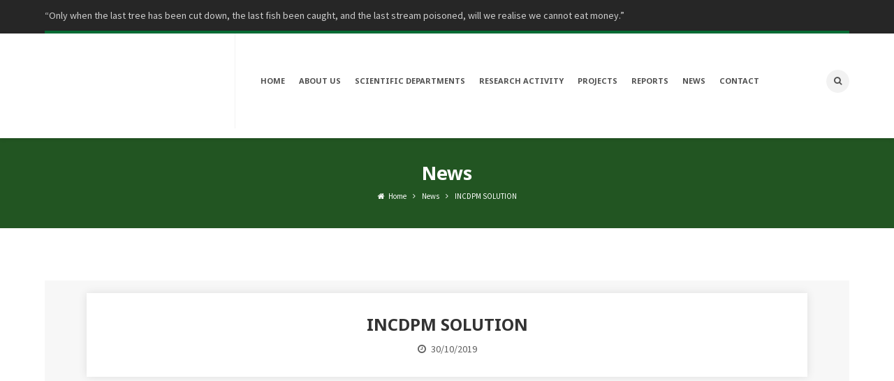

--- FILE ---
content_type: text/html; charset=UTF-8
request_url: https://www.incdpm.ro/incdpm-solution/
body_size: 54662
content:
<!DOCTYPE html><html lang="en-US"><head><meta name="viewport" content="width=device-width, initial-scale=1, maximum-scale=1" /><meta http-equiv="Content-Type" content="text/html; charset=UTF-8" /><link type="text/css" media="all" href="https://www.incdpm.ro/wp-content/cache/autoptimize/css/autoptimize_c87744afb80c8d2ab71c8904c37bf76e.css" rel="stylesheet" /><link type="text/css" media="screen" href="https://www.incdpm.ro/wp-content/cache/autoptimize/css/autoptimize_49a138f9a66b254741c85fc494437788.css" rel="stylesheet" /><title>Environmental Protection - Protecting Sturgeon- INCDPM Solution</title><meta name="description" content="Solutions that solve the cooling water requirement for the Cernavoda nuclear power plant and the continuity of the sturgeon migration routes" /><meta name="robots" content="index, follow, max-snippet:-1, max-image-preview:large, max-video-preview:-1" /><link rel="canonical" href="https://www.incdpm.ro/incdpm-solution/?lang=en" /><meta property="og:locale" content="en_US" /><meta property="og:type" content="article" /><meta property="og:title" content="Environmental Protection - Protecting Sturgeon- INCDPM Solution" /><meta property="og:description" content="Solutions that solve the cooling water requirement for the Cernavoda nuclear power plant and the continuity of the sturgeon migration routes" /><meta property="og:url" content="https://www.incdpm.ro/incdpm-solution/?lang=en" /><meta property="og:site_name" content="Institutul Naţional de Cercetare-Dezvoltare pentru Protecţia Mediului" /><meta property="article:published_time" content="2019-10-30T10:59:13+00:00" /><meta property="article:modified_time" content="2020-11-10T15:49:18+00:00" /><meta property="og:image" content="https://www.incdpm.ro/wp-content/uploads/2019/10/incdpm-sol.png" /><meta property="og:image:width" content="1276" /><meta property="og:image:height" content="723" /><meta name="twitter:card" content="summary" /> <script type="application/ld+json" class="yoast-schema-graph">{"@context":"https://schema.org","@graph":[{"@type":"WebSite","@id":"https://www.incdpm.ro/#website","url":"https://www.incdpm.ro/","name":"Institutul Na\u0163ional de Cercetare-Dezvoltare pentru Protec\u0163ia Mediului","description":"INCDPM Bucure\u0219ti","potentialAction":[{"@type":"SearchAction","target":"https://www.incdpm.ro/?s={search_term_string}","query-input":"required name=search_term_string"}],"inLanguage":"en-US"},{"@type":"ImageObject","@id":"https://www.incdpm.ro/incdpm-solution/?lang=en#primaryimage","inLanguage":"en-US","url":"https://www.incdpm.ro/wp-content/uploads/2019/10/incdpm-sol.png","width":1276,"height":723},{"@type":"WebPage","@id":"https://www.incdpm.ro/incdpm-solution/?lang=en#webpage","url":"https://www.incdpm.ro/incdpm-solution/?lang=en","name":"Environmental Protection - Protecting Sturgeon- INCDPM Solution","isPartOf":{"@id":"https://www.incdpm.ro/#website"},"primaryImageOfPage":{"@id":"https://www.incdpm.ro/incdpm-solution/?lang=en#primaryimage"},"datePublished":"2019-10-30T10:59:13+00:00","dateModified":"2020-11-10T15:49:18+00:00","author":{"@id":"https://www.incdpm.ro/#/schema/person/394b056259531976d62909363e9e34cd"},"description":"Solutions that solve the cooling water requirement for the Cernavoda nuclear power plant and the continuity of the sturgeon migration routes","inLanguage":"en-US","potentialAction":[{"@type":"ReadAction","target":["https://www.incdpm.ro/incdpm-solution/?lang=en"]}]},{"@type":"Person","@id":"https://www.incdpm.ro/#/schema/person/394b056259531976d62909363e9e34cd","name":"incdpm2021"}]}</script> <link rel='dns-prefetch' href='//fonts.googleapis.com' /><link rel="alternate" type="application/rss+xml" title="Institutul Naţional de Cercetare-Dezvoltare pentru Protecţia Mediului &raquo; Feed" href="https://www.incdpm.ro/feed/" /><link rel="alternate" type="application/rss+xml" title="Institutul Naţional de Cercetare-Dezvoltare pentru Protecţia Mediului &raquo; Comments Feed" href="https://www.incdpm.ro/comments/feed/" /><link rel="alternate" type="text/calendar" title="Institutul Naţional de Cercetare-Dezvoltare pentru Protecţia Mediului &raquo; iCal Feed" href="https://www.incdpm.ro/events/?ical=1" /><link rel='stylesheet' id='ecoworld-google-fonts-css'  href='//fonts.googleapis.com/css?family=Source+Sans+Pro%3A400%2C400italic%2C700%2C700italic%7CNoto+Sans%3A700%7CNoto+Sans%3A700%7CNoto+Sans%3A700%7CNoto+Sans%3A700&#038;subset=latin%2Clatin-ext&#038;ver=1.00' type='text/css' media='all' /> <script type='text/javascript' id='ahc_front_js-js-extra'>var ahc_ajax_front = {"ajax_url":"https:\/\/www.incdpm.ro\/wp-admin\/admin-ajax.php","page_id":"4471","page_title":"INCDPM SOLUTION","post_type":"post"};</script> <script type='text/javascript' src='https://www.incdpm.ro/wp-content/cache/autoptimize/js/autoptimize_single_3a7b373af67acb42960573e8102cea01.js?ver=5.5.17' id='ahc_front_js-js'></script> <script type='text/javascript' src='https://www.incdpm.ro/wp-includes/js/jquery/jquery.js?ver=1.12.4-wp' id='jquery-core-js'></script> <script type='text/javascript' id='wpgmza_data-js-extra'>var wpgmza_google_api_status = {"message":"Enqueued","code":"ENQUEUED"};</script> <script type='text/javascript' src='https://www.incdpm.ro/wp-content/cache/autoptimize/js/autoptimize_single_dffbadf43c77570c2c03a5f5fb38546d.js?ver=5.5.17' id='wpgmza_data-js'></script> <link rel="https://api.w.org/" href="https://www.incdpm.ro/wp-json/" /><link rel="alternate" type="application/json" href="https://www.incdpm.ro/wp-json/wp/v2/posts/4471" /><link rel="EditURI" type="application/rsd+xml" title="RSD" href="https://www.incdpm.ro/xmlrpc.php?rsd" /><link rel="wlwmanifest" type="application/wlwmanifest+xml" href="https://www.incdpm.ro/wp-includes/wlwmanifest.xml" /><meta name="generator" content="WordPress 5.5.17" /><link rel='shortlink' href='https://www.incdpm.ro/?p=4471' /><link rel="alternate" type="application/json+oembed" href="https://www.incdpm.ro/wp-json/oembed/1.0/embed?url=https%3A%2F%2Fwww.incdpm.ro%2Fincdpm-solution%2F%3Flang%3Den" /><link rel="alternate" type="text/xml+oembed" href="https://www.incdpm.ro/wp-json/oembed/1.0/embed?url=https%3A%2F%2Fwww.incdpm.ro%2Fincdpm-solution%2F%3Flang%3Den&#038;format=xml" /><meta property="og:site_name" content="Institutul Naţional de Cercetare-Dezvoltare pentru Protecţia Mediului"/><meta property="og:image" content="https://www.incdpm.ro/wp-content/uploads/2019/10/incdpm-sol.png"/><meta property="og:url" content="https://www.incdpm.ro/incdpm-solution/?lang=en"/><meta property="og:title" content="INCDPM SOLUTION"/><meta property="og:description" content="The innovation addresses a hydrotechnical problem that shows up during the execution of the Bala bottom threshold (June 2013) in which experts from EGIS, BOKU and Deltares did not find viable engineering solutions. INCDPM patented an engineering solution that would solve both the navigation problem, respectively the cooling water requirement [&hellip;]"/><meta property="og:type" content="article"/><meta name="tec-api-version" content="v1"><meta name="tec-api-origin" content="https://www.incdpm.ro"><link rel="https://theeventscalendar.com/" href="https://www.incdpm.ro/wp-json/tribe/events/v1/" /><meta name="generator" content="Powered by Visual Composer - drag and drop page builder for WordPress."/> <!--[if lte IE 9]><link rel="stylesheet" type="text/css" href="https://www.incdpm.ro/wp-content/plugins/js_composer/assets/css/vc_lte_ie9.min.css" media="screen"><![endif]--><link rel="icon" href="https://www.incdpm.ro/wp-content/uploads/2017/01/cropped-INCDPM-32x32.jpg" sizes="32x32" /><link rel="icon" href="https://www.incdpm.ro/wp-content/uploads/2017/01/cropped-INCDPM-192x192.jpg" sizes="192x192" /><link rel="apple-touch-icon" href="https://www.incdpm.ro/wp-content/uploads/2017/01/cropped-INCDPM-180x180.jpg" /><meta name="msapplication-TileImage" content="https://www.incdpm.ro/wp-content/uploads/2017/01/cropped-INCDPM-270x270.jpg" /> <noscript><style type="text/css">.wpb_animate_when_almost_visible { opacity: 1; }</style></noscript></head><body class="post-template-default single single-post postid-4471 single-format-video tribe-no-js ecoworld_no_boxed ecoworld_stickyOn pf_gallery_type_slideshow topbarOn wpb-js-composer js-comp-ver-5.1.1 vc_responsive"><div class="ecoworld_searchbox_holder"><div class="ecoworld_searchbox_table"><div class="ecoworld_searchbox_close"><i class="fa fa-close"></i></div><div class="ecoworld_searchbox_table_cell"><div class="ecoworld_container"><div class="ecoworld_overlay_search_box"><form method="get" action="https://www.incdpm.ro//" class="ecoworld_search_form" id="ecoworld_search_form"><div class="ecoworld_search_form_inner"> <input type="text" placeholder="" name="s" class="ecoworld_search_form_input" autocomplete="off" /> <button type="submit" id="searchsubmit" class="ecoworld_search_button"><i class="fa fa-search"></i></button><div class="clear"></div></div></form></div></div></div></div></div><div class="ecoworld_main_container ecoworld_topbar_main_container"><div class="ecoworld_topbar"><div class="ecoworld_container"><div class="ecoworld_topbar_content"><div class="left"><ul id="ecoworld_tb_left" class="ecoworld_tb_left"><li id="menu-item-1390" class="menu-item menu-item-type-custom menu-item-object-custom menu-item-1390"><a href="#"><span>“Only when the last tree has been cut down, the last fish been caught, and the last stream poisoned, will we realise we cannot eat money.”</span></a></li></ul></div><div class="right"></div><div class="clear"></div></div><div class="clear"></div></div></div></div><div class="ecoworld_containers_holder "><div class="ecoworld_main_container ecoworld_header_main_container"><div class="ecoworld_header" id="ecoworld_header"><div id="ecoworld_Header"><div class="ecoworld_logo_menu_header" id="mainHeader"><div class="ecoworld_logo_menu_holder"><div class="ecoworld_container" data-max-width="1100" data-site-width="90" ><div class="ecoworld_topnav_border"></div><div class="ecoworld_nav"><div class="ecoworld_logo"><div class="ecoworld_logo_img"> <a href="https://www.incdpm.ro/" title="Institutul Naţional de Cercetare-Dezvoltare pentru Protecţia Mediului"> <noscript><img class="ecoworld-std-logo" style="max-width:237px;" src="http://wordpress.incdpm.ro/wp-content/uploads/2017/06/logoincdpm.png" alt="Institutul Naţional de Cercetare-Dezvoltare pentru Protecţia Mediului" /></noscript><img class="lazyload ecoworld-std-logo" style="max-width:237px;" src='data:image/svg+xml,%3Csvg%20xmlns=%22http://www.w3.org/2000/svg%22%20viewBox=%220%200%20%20%22%3E%3C/svg%3E' data-src="http://wordpress.incdpm.ro/wp-content/uploads/2017/06/logoincdpm.png" alt="Institutul Naţional de Cercetare-Dezvoltare pentru Protecţia Mediului" /> </a></div><div class="clear"></div></div><div class="ecoworld_main_nav ecoworld_top_nav_highlight_tab"><ul id="menu-main" class="ecoworld_top_nav"><li id="menu-item-27" class="menu-item menu-item-type-post_type menu-item-object-page menu-item-home menu-item-27"><a href="https://www.incdpm.ro/?lang=en"><span>Home</span></a></li><li id="menu-item-25" class="menu-item menu-item-type-post_type menu-item-object-page menu-item-has-children menu-item-25"><a href="https://www.incdpm.ro/about-us/?lang=en"><span>About Us</span></a><ul class="sub-menu"><li id="menu-item-1420" class="menu-item menu-item-type-custom menu-item-object-custom menu-item-1420"><a href="/about-us/#management"><span>Management and Organisation</span></a></li><li id="menu-item-1423" class="menu-item menu-item-type-custom menu-item-object-custom menu-item-1423"><a href="/about-us/#history"><span>History</span></a></li><li id="menu-item-1424" class="menu-item menu-item-type-custom menu-item-object-custom menu-item-1424"><a href="/about-us/#mission"><span>Mission</span></a></li><li id="menu-item-1426" class="menu-item menu-item-type-custom menu-item-object-custom menu-item-1426"><a href="/about-us/#objectives"><span>Research fields</span></a></li><li id="menu-item-1882" class="menu-item menu-item-type-custom menu-item-object-custom menu-item-1882"><a href="/about-us/#qms"><span>Quality Management</span></a></li><li id="menu-item-1428" class="menu-item menu-item-type-custom menu-item-object-custom menu-item-1428"><a href="/about-us/#partners"><span>Partners</span></a></li></ul></li><li id="menu-item-1495" class="menu-item menu-item-type-custom menu-item-object-custom menu-item-has-children menu-item-1495"><a href="#"><span>Scientific Departments</span></a><ul class="sub-menu"><li id="menu-item-91" class="menu-item menu-item-type-post_type menu-item-object-page menu-item-91"><a href="https://www.incdpm.ro/laboratories/?lang=en"><span>Laboratories Department</span></a></li><li id="menu-item-161" class="menu-item menu-item-type-post_type menu-item-object-page menu-item-161"><a href="https://www.incdpm.ro/environmental-quality-assessment/?lang=en"><span>Environmental Quality Assessment</span></a></li><li id="menu-item-93" class="menu-item menu-item-type-post_type menu-item-object-page menu-item-93"><a href="https://www.incdpm.ro/waste-managemen/?lang=en"><span>Waste Management</span></a></li><li id="menu-item-86" class="menu-item menu-item-type-post_type menu-item-object-page menu-item-86"><a href="https://www.incdpm.ro/natural-and-technological-hazards/?lang=en"><span>Natural and Technological Hazards</span></a></li><li id="menu-item-151" class="menu-item menu-item-type-post_type menu-item-object-page menu-item-151"><a href="https://www.incdpm.ro/numerical-modeling-and-geographic-information-systems/?lang=en"><span>Numerical Modeling And Geographic Information Systems</span></a></li><li id="menu-item-87" class="menu-item menu-item-type-post_type menu-item-object-page menu-item-87"><a href="https://www.incdpm.ro/impact-of-built-environment-and-nanomaterials/?lang=en"><span>Impact of Built Environment and Nanomaterials</span></a></li><li id="menu-item-92" class="menu-item menu-item-type-post_type menu-item-object-page menu-item-92"><a href="https://www.incdpm.ro/engineering-for-environmental-protection-and-impact-assessment/?lang=en"><span>Engineering For Environmental Protection And Impact Assessment</span></a></li><li id="menu-item-158" class="menu-item menu-item-type-post_type menu-item-object-page menu-item-158"><a href="https://www.incdpm.ro/climate-change-and-sustainable-development/?lang=en"><span>Climate Change And Sustainable Development</span></a></li><li id="menu-item-89" class="menu-item menu-item-type-post_type menu-item-object-page menu-item-89"><a href="https://www.incdpm.ro/biodiversity-and-ecosystem-dynamics-department/?lang=en"><span>Biodiversity And Ecosystem Dynamics Department</span></a></li><li id="menu-item-88" class="menu-item menu-item-type-post_type menu-item-object-page menu-item-88"><a href="https://www.incdpm.ro/management-of-natural-resources-and-green-energy/?lang=en"><span>Management Of Natural Resources And Green Energy</span></a></li></ul></li><li id="menu-item-1492" class="menu-item menu-item-type-custom menu-item-object-custom menu-item-has-children menu-item-1492"><a href="#"><span>Research activity</span></a><ul class="sub-menu"><li id="menu-item-2531" class="menu-item menu-item-type-post_type menu-item-object-page menu-item-2531"><a href="https://www.incdpm.ro/publications/?lang=en"><span>Publications</span></a></li><li id="menu-item-1692" class="menu-item menu-item-type-post_type menu-item-object-page menu-item-1692"><a href="https://www.incdpm.ro/patents/?lang=en"><span>Patents and Awards</span></a></li><li id="menu-item-1878" class="menu-item menu-item-type-post_type menu-item-object-page menu-item-1878"><a href="https://www.incdpm.ro/technology-transfer-center/?lang=en"><span>Technology Transfer Center</span></a></li><li id="menu-item-4487" class="menu-item menu-item-type-post_type menu-item-object-page menu-item-4487"><a href="https://www.incdpm.ro/video-gallery/?lang=en"><span>Video Gallery</span></a></li></ul></li><li id="menu-item-29" class="menu-item menu-item-type-post_type menu-item-object-page menu-item-29"><a href="https://www.incdpm.ro/projects/?lang=en"><span>Projects</span></a></li><li id="menu-item-3837" class="menu-item menu-item-type-post_type menu-item-object-page menu-item-3837"><a href="https://www.incdpm.ro/reports/?lang=en"><span>Reports</span></a></li><li id="menu-item-1497" class="menu-item menu-item-type-custom menu-item-object-custom menu-item-has-children menu-item-1497"><a href="#"><span>News</span></a><ul class="sub-menu"><li id="menu-item-1858" class="menu-item menu-item-type-custom menu-item-object-custom menu-item-1858"><a href="/events/list/?tribe_paged=1&#038;tribe_event_display=past"><span>Events</span></a></li><li id="menu-item-2025" class="menu-item menu-item-type-post_type menu-item-object-page menu-item-2025"><a href="https://www.incdpm.ro/membership-in-professional-associations-research-networks/?lang=en"><span>Membership in Professional Associations/Research Networks</span></a></li><li id="menu-item-240" class="menu-item menu-item-type-taxonomy menu-item-object-category menu-item-240"><a href="https://www.incdpm.ro/category/press_release/"><span>Press release</span></a></li><li id="menu-item-2527" class="menu-item menu-item-type-post_type menu-item-object-page menu-item-2527"><a href="https://www.incdpm.ro/anunturi-concurs/?lang=en"><span>Contest Announcements</span></a></li><li id="menu-item-640" class="menu-item menu-item-type-post_type menu-item-object-page menu-item-640"><a href="https://www.incdpm.ro/news/activity-reports/?lang=en"><span>Annual Activity Reports</span></a></li></ul></li><li id="menu-item-23" class="menu-item menu-item-type-post_type menu-item-object-page menu-item-23"><a href="https://www.incdpm.ro/contact/?lang=en"><span>Contact</span></a></li></ul><div class="ecoworld_header_search_icon"> <span class="ecoworld_h_search_icon"><i class="fa fa-search"></i></span></div><div class="clear"></div></div><div id="ecoworld_mobi_nav"><div id="ecoworld_mobi_nav_btn"><span><i class="fa fa-bars"></i></span></div><div class="clear"></div></div><div class="clear"></div></div><div class="clear"></div></div></div></div></div></div><div class="clear"></div><div id="ecoworld_sub_header" class="ecoworld_sub_header"><div class="ecoworld_sub_header_bg"></div><div class="ecoworld_container ecoworld_css_transition"><div class="ecoworld_sub_header_title">News</div><div class="clear"></div><div class="ecoworld_breadcrumbs_container"><div class="ecoworld_breadcrumbs"><a href="https://www.incdpm.ro/" title="Institutul Naţional de Cercetare-Dezvoltare pentru Protecţia Mediului" class="ecoworld-bc-trail-begin"><i class="fa fa-home"></i> Home</a> <span class="ecoworld_bc_sep"><i class="fa fa-angle-right"></i></span> <a href="" title="News">News</a> <span class="ecoworld_bc_sep"><i class="fa fa-angle-right"></i></span> <span class="ecoworld-bc-trail-end">INCDPM SOLUTION</span><div class="clear"></div></div></div></div></div></div><div class="ecoworld_main_container ecoworld_site_content ecoworld_css_transition" ><div class="ecoworld_container ecoworld-layout-full-width ecoworld_post_sidebar_page" ><div class="ecoworld_column ecoworld_custom_two_third"><section><div id="ecoworld-item-entries" class="ecoworld_row"><article class="post-entry ecoworld_blog_post post-4471 post type-post status-publish format-video has-post-thumbnail hentry category-video post_format-post-format-video" ><div class="ecoworld_column_gap"><div class=""><div class="ecoworld_post_content"><div class="ecoworld_post_content_block"><div class="ecoworld_blog_whitebox_border"></div><div class="ecoworld_post_title_meta"><div class="ecoworld_post_title"><h1>INCDPM SOLUTION</h1></div><div class="ecoworld_post_meta"><ul><li><i class="fa fa-clock-o"></i>30/10/2019</li></ul><div class="clear"></div></div><div class="clear"></div></div><div class="ecoworld_post_text"><div class="ecoworld_post_summary"><div class="ecoworld_post_summary_text"><div class="vc_row wpb_row vc_row-fluid"><div class="wpb_column vc_column_container vc_col-sm-4"><div class="vc_column-inner "><div class="wpb_wrapper"></div></div></div><div class="wpb_column vc_column_container vc_col-sm-5"><div class="vc_column-inner "><div class="wpb_wrapper"><div  class="swmsc_text_block" ><p><iframe src="https://www.youtube.com/embed/85Wv8q18mhs" width="560" height="315" frameborder="0" allowfullscreen="allowfullscreen"></iframe></p></div></div></div></div></div><p>The innovation addresses a hydrotechnical problem that shows up during the execution of the Bala bottom threshold (June 2013) in which experts from EGIS, BOKU and Deltares did not find viable engineering solutions.</p><p>INCDPM patented an engineering solution that would solve both the navigation problem, respectively the cooling water requirement for the Cernavoda nuclear power plant, as well as the continuity of the sturgeon migration routes.</p><p>During the execution of the bottom threshold, INCDPM carried out an intensive monitoring campaign through 2D and 3D bathymetry, flow measurement, testing the efficiency of fixed (DKTB) and floating (DKMR) monitoring stations, ensuring a continuously updated database. This intensive monitoring activity was carried out by stationing a pontoon at km 9.5, during May-October 2013, so that INCDPM experts can carry out ongoing investigation / research campaigns.</p><p>INCDPM paid particular attention to the research of sturgeon migration routes and their behavior in order to provide scientific arguments regarding the possible impact of the hydrotechnical construction in the Bala area.</p><p>In order to obtain scientific arguments, as well as a unique database worldwide (respecting the provisions of the Aarhus Convention) on sturgeon migration routes in the context of hydrotechnical constructions carried out in Bala and Gropeni areas, a considerable effort was made with Institute, an aspect that continues today in other projects.</p><p>As a result of the loss of control during the execution of the bottom threshold on the Bala branch, two pits were created in the area, the funnel effect formed generating a level difference of about 11 meters in favor of the Bala branch Versus the Old Danube.</p><p>Over the course of nine years, INCDPM experts have developed techniques, procedures for ultrasonic tagging and monitoring of wild sturgeons, using fixed and floating stations, as well as methods to reduce the risk of poaching. Thus, in 2018, a commission composed of international experts validated the unique database owned by INCDPM, as well as the techniques used. INCDPM is so far the only institution that has scientifically demonstrated that the bottom sill built at 0 MNC does not present a risk of interrupting the migration routes of ultrasonically tagged sturgeons.</p><p>This scientific argument, corroborated with the results obtained from the investigations regarding the behavior of ultrasonically tagged sturgeons, materialized by complex maps, led to the identification by INCDPM of a win-win solution that ensures both the navigation conditions and the migration routes of sturgeon.</p><p>The tests performed with the physical model confirm the expected results in the patented hydrotechnical solution, in terms of accelerating the self-dredging phenomenon. The physical model demonstrates the applicability of this patent based on the phenomenon of self-dredging, in the situation where there are level differences between the main riverbed and that of its branch. The experimentation time for the 3 variants (with openings of 50m, 70m, 140m) was the same: 60 minutes. The yields resulting from the tests performed for the three variants are of approximately 40%, which can evolve over time by accentuating the self-dredging phenomena.</p><p>After conducting small-scale experiments, the INCDPM team conducted a preliminary in situ experiment to test win-win self-dredging solutions, as well as changing water currents. The tests performed in situ, confirm the results obtained from the experiments performed on the physical model of the patented hydrotechnical solution, in terms of accelerating the self-dredging phenomenon.</p><p>The win-win hydrotechnical solution that solves the “problem” of the Bala branch, is the result of a series of multiannual researches, which supports the sustainable development of the Romanian Danube section.</p><p></p><p class="has-text-align-center"><a href="http://www.incdpm.ro">Go back to the Home Page</a></p><p class="has-text-align-center"><a href="https://www.researchgate.net/publication/342200669_Sturgeon_monitoring_in_Romania">György Deak, Danalache Tiberius, Marius Raischi- Sturgeon monitoring in Romania</a></p><div class="clear"></div><div class="clear"></div></div></div><div class="clear"></div><div class="ecoworld_post_bottom_meta"><div class="ecoworld_post_share_links ecoworld-share-id-box-4471"><ul class="ecoworld_post_share_icons_list"><li class="s_twitter"><a href="http://twitter.com/share?text=INCDPM+SOLUTION&amp;url=https%3A%2F%2Fwww.incdpm.ro%2Fincdpm-solution%2F%3Flang%3Den" target="_blank" title="Share on Twitter" class="ecoworld_tooltip"><i class="fa fa-twitter"></i></a></li><li class="s_facebook"><a href="http://www.facebook.com/share.php?u=https%3A%2F%2Fwww.incdpm.ro%2Fincdpm-solution%2F%3Flang%3Den&amp;t=INCDPM+SOLUTION" target="_blank" title="Share on Facebook" class="ecoworld_tooltip"><i class="fa fa-facebook"></i></a></li><li class="s_google"><a title="Share on Google+" rel="external" href="https://plusone.google.com/_/+1/confirm?url=https%3A%2F%2Fwww.incdpm.ro%2Fincdpm-solution%2F%3Flang%3Den" target="_blank" class="ecoworld_tooltip"><i class="fa fa-google-plus"></i></a></li><li class="s_pinterest"><a href="http://pinterest.com/pin/create/button/?url=https%3A%2F%2Fwww.incdpm.ro%2Fincdpm-solution%2F%3Flang%3Den&amp;media=https://www.incdpm.ro/wp-content/uploads/2019/10/incdpm-sol.png&amp;description=The+innovation+addresses+a+hydrotechnical+problem+that+shows+up+during+the+execution+of+the+Bala+bottom+threshold+%28June+" target="_blank" title="Share on Pinterest" class="ecoworld_tooltip"><i class="fa fa-pinterest"></i></a></li><li class="s_linkedin"><a title="Share on LinkedIn" rel="external" href="http://www.linkedin.com/shareArticle?mini=true&amp;url=https%3A%2F%2Fwww.incdpm.ro%2Fincdpm-solution%2F%3Flang%3Den&amp;title=INCDPM+SOLUTION&amp;summary=The+innovation+addresses+a+hydrotechnical+problem+that+shows+up+during+the+execution+of+the+Bala+bottom+threshold+%28June+&amp;source=https://www.incdpm.ro/" target="_blank" class="ecoworld_tooltip"><i class="fa fa-linkedin"></i></a></li><li class="s_tumblr"><a title="Share on Tumblr" rel="external" href="http://www.tumblr.com/share/link?url=https%3A%2F%2Fwww.incdpm.ro%2Fincdpm-solution%2F%3Flang%3Den&amp;name=INCDPM+SOLUTION&amp;description=The+innovation+addresses+a+hydrotechnical+problem+that+shows+up+during+the+execution+of+the+Bala+bottom+threshold+%28June+" target="_blank" class="ecoworld_tooltip"><i class="fa fa-tumblr"></i></a></li></ul><div class="clear"></div></div><div class="clear"></div></div><div class="clear"></div></div><div class="clear"></div></div></div><div class="clear"></div></div></div><div class="clear"></div></article></div></section><div class="ecoworld_post_single_pagination ecoworld_post_inner_bg"><div class="ecoworld_pp_prev ecoworld_next_prev_box"> <a href="https://www.incdpm.ro/concurs-octombrie-2019/?lang=ro"><div class="ecoworld_pp_arrow"> <i class="fa fa-angle-left"></i></div><div class="ecoworld_pp_link"> <span class="ecoworld_pp_link_title">Concurs &#8211; octombrie 2019</span></div> </a></div><div class="ecoworld_pp_view_all"> <a href=""  ><span title="View All" class="ecoworld_tooltip"><i class="fa fa-list-ul"></i></span></a></div><div class="ecoworld_pp_next ecoworld_next_prev_box"> <a href="https://www.incdpm.ro/concurs-februarie-2020/?lang=ro"><div class="ecoworld_pp_arrow"> <i class="fa fa-angle-right"></i></div><div class="ecoworld_pp_link"> <span class="ecoworld_pp_link_title">Concurs – februarie 2020</span></div> </a></div><div class="clear"></div></div><div class="ecoworld_single_section"><div class="ecoworld_related_posts_wrap ecoworld_content_wrap ecoworld_post_inner_bg"><div class="ecoworld_related_posts ecoworld_content_border"><h5 class="ecoworld_single_pg_titles"><span>Related Posts</span></h5><ul><li><div class="ecoworld_related_post_img"> <a href="https://www.incdpm.ro/monitorizarea-sturionilor-de-catre-incdpm-regatul-salbatic-tvr3/?lang=en"><noscript><img width="500" height="344" src="https://www.incdpm.ro/wp-content/uploads/2018/04/Feat-Img-incdpm-500x344.jpg" class="attachment-ecoworld-related-posts size-ecoworld-related-posts wp-post-image" alt="" loading="lazy" /></noscript><img width="500" height="344" src='data:image/svg+xml,%3Csvg%20xmlns=%22http://www.w3.org/2000/svg%22%20viewBox=%220%200%20500%20344%22%3E%3C/svg%3E' data-src="https://www.incdpm.ro/wp-content/uploads/2018/04/Feat-Img-incdpm-500x344.jpg" class="lazyload attachment-ecoworld-related-posts size-ecoworld-related-posts wp-post-image" alt="" loading="lazy" /></a></div><div class="ecoworld_related_post_text"> <span class="ecoworld_related_link"><a href="https://www.incdpm.ro/monitorizarea-sturionilor-de-catre-incdpm-regatul-salbatic-tvr3/?lang=en">INCDPM&#8217;s Sturgeon Monitoring (Regatul Salbatic TVR3)</a></span> <span class="ecoworld_related_date"> 04/04/2018</span></div></li><li><div class="ecoworld_related_post_img"> <a href="https://www.incdpm.ro/tarchs-project/?lang=en"><noscript><img width="500" height="344" src="https://www.incdpm.ro/wp-content/uploads/2018/04/Feat-Img-TARCHS-500x344.jpg" class="attachment-ecoworld-related-posts size-ecoworld-related-posts wp-post-image" alt="" loading="lazy" /></noscript><img width="500" height="344" src='data:image/svg+xml,%3Csvg%20xmlns=%22http://www.w3.org/2000/svg%22%20viewBox=%220%200%20500%20344%22%3E%3C/svg%3E' data-src="https://www.incdpm.ro/wp-content/uploads/2018/04/Feat-Img-TARCHS-500x344.jpg" class="lazyload attachment-ecoworld-related-posts size-ecoworld-related-posts wp-post-image" alt="" loading="lazy" /></a></div><div class="ecoworld_related_post_text"> <span class="ecoworld_related_link"><a href="https://www.incdpm.ro/tarchs-project/?lang=en">TARCHS Project</a></span> <span class="ecoworld_related_date"> 04/04/2018</span></div></li><li><div class="ecoworld_related_post_img"> <a href="https://www.incdpm.ro/reportaj-tvr-disputa-intre-autoritati-pentru-sturioni/?lang=en"><noscript><img width="500" height="344" src="https://www.incdpm.ro/wp-content/uploads/2018/04/Feat-Img-Disputa-sturioni-500x344.jpg" class="attachment-ecoworld-related-posts size-ecoworld-related-posts wp-post-image" alt="" loading="lazy" /></noscript><img width="500" height="344" src='data:image/svg+xml,%3Csvg%20xmlns=%22http://www.w3.org/2000/svg%22%20viewBox=%220%200%20500%20344%22%3E%3C/svg%3E' data-src="https://www.incdpm.ro/wp-content/uploads/2018/04/Feat-Img-Disputa-sturioni-500x344.jpg" class="lazyload attachment-ecoworld-related-posts size-ecoworld-related-posts wp-post-image" alt="" loading="lazy" /></a></div><div class="ecoworld_related_post_text"> <span class="ecoworld_related_link"><a href="https://www.incdpm.ro/reportaj-tvr-disputa-intre-autoritati-pentru-sturioni/?lang=en">Reportaj TVR &#8211; The dispute between authorities regarding sturgeons</a></span> <span class="ecoworld_related_date"> 04/04/2018</span></div></li></ul><div class="clear"></div></div></div></div><div class="clear"></div></div></div><div class="clear"></div></div></div><div class="ecoworld_main_container fwidget_container"><footer class="footer ecoworld_css_transition" id="footer"><div class="ecoworld_footer_menu"><div class="ecoworld_container"><ul id="footer_menu" class="footer_menu"><li id="menu-item-1433" class="menu-item menu-item-type-post_type menu-item-object-page menu-item-home menu-item-1433"><a href="https://www.incdpm.ro/?lang=en">Home</a></li><li id="menu-item-1431" class="menu-item menu-item-type-post_type menu-item-object-page menu-item-1431"><a href="https://www.incdpm.ro/about-us/?lang=en">About Us</a></li><li id="menu-item-1435" class="menu-item menu-item-type-post_type menu-item-object-page menu-item-1435"><a href="https://www.incdpm.ro/projects/?lang=en">Projects</a></li><li id="menu-item-4252" class="menu-item menu-item-type-post_type menu-item-object-page menu-item-4252"><a href="https://www.incdpm.ro/reports/?lang=en">Reports</a></li><li id="menu-item-1434" class="menu-item menu-item-type-post_type menu-item-object-page current_page_parent menu-item-1434"><a href="https://www.incdpm.ro/news/?lang=en">News</a></li><li id="menu-item-1432" class="menu-item menu-item-type-post_type menu-item-object-page menu-item-1432"><a href="https://www.incdpm.ro/contact/?lang=en">Contact</a></li></ul></div></div><div class="ecoworld_container"><div class="ecoworld_large_footer ecoworld_row"><div class='ecoworld_column ecoworld_column3'><div class="ecoworld_column_gap"></div></div><div class='ecoworld_column ecoworld_column3'><div class="ecoworld_column_gap"><div id="swmsc_recent_events_wid-3" class="widget widget_swmsc_recent_events_wid"><div class="ecoworld_footer_widget"><div class="ecoworld_widget_content"><h3><span>Recent Events</span></h3><div class="clear"></div><div class="swmsc_widget_events"><ul><li> <a href="https://www.incdpm.ro/event/euroinvent-2021/" title="EUROINVENT 2021" class="swmsc_widget_events_icon"> <i class="fa fa-calendar"></i> </a><div class="swmsc_widget_events_content"><div class="swmsc_widget_events_title"><a href="https://www.incdpm.ro/event/euroinvent-2021/">EUROINVENT 2021</a><span></span></div><ul><li><i class="fa fa-calendar"></i>20/05/2021</li><li><i class="fa fa-map-marker"></i></li><li><i class="fa fa-clock-o"></i>Thursday - 8:00am</li><li><i class="fa fa-ticket"></i></li></ul></div><div class="clear"></div></li><li> <a href="https://www.incdpm.ro/event/euroinvent-2021/" title="EUROINVENT 2021" class="swmsc_widget_events_icon"> <i class="fa fa-calendar"></i> </a><div class="swmsc_widget_events_content"><div class="swmsc_widget_events_title"><a href="https://www.incdpm.ro/event/euroinvent-2021/">EUROINVENT 2021</a><span></span></div><ul><li><i class="fa fa-calendar"></i>20/05/2021</li><li><i class="fa fa-map-marker"></i></li><li><i class="fa fa-clock-o"></i>Thursday - 8:00am</li><li><i class="fa fa-ticket"></i></li></ul></div><div class="clear"></div></li></ul></div><div class="clear"></div><div class="clear"></div></div></div></div><div id="swmsc_recent_events_wid-4" class="widget widget_swmsc_recent_events_wid"><div class="ecoworld_footer_widget"><div class="ecoworld_widget_content"><h3><span>Evenimente</span></h3><div class="clear"></div><div class="swmsc_widget_events"><ul><li> <a href="https://www.incdpm.ro/event/euroinvent-2021/" title="EUROINVENT 2021" class="swmsc_widget_events_icon"> <i class="fa fa-calendar"></i> </a><div class="swmsc_widget_events_content"><div class="swmsc_widget_events_title"><a href="https://www.incdpm.ro/event/euroinvent-2021/">EUROINVENT 2021</a><span></span></div><ul><li><i class="fa fa-calendar"></i>20/05/2021</li><li><i class="fa fa-map-marker"></i></li><li><i class="fa fa-clock-o"></i>Thursday - 8:00am</li><li><i class="fa fa-ticket"></i></li></ul></div><div class="clear"></div></li><li> <a href="https://www.incdpm.ro/event/euroinvent-2021/" title="EUROINVENT 2021" class="swmsc_widget_events_icon"> <i class="fa fa-calendar"></i> </a><div class="swmsc_widget_events_content"><div class="swmsc_widget_events_title"><a href="https://www.incdpm.ro/event/euroinvent-2021/">EUROINVENT 2021</a><span></span></div><ul><li><i class="fa fa-calendar"></i>20/05/2021</li><li><i class="fa fa-map-marker"></i></li><li><i class="fa fa-clock-o"></i>Thursday - 8:00am</li><li><i class="fa fa-ticket"></i></li></ul></div><div class="clear"></div></li></ul></div><div class="clear"></div><div class="clear"></div></div></div></div></div></div><div class='ecoworld_column ecoworld_column3'><div class="ecoworld_column_gap"><div id="swmsc_recent_posts_wid-2" class="widget widget_swmsc_recent_posts_wid"><div class="ecoworld_footer_widget"><div class="ecoworld_widget_content"><h3><span>News</span></h3><div class="clear"></div><div class="swmsc_recent_posts_tiny"><ul><li> <a href="https://www.incdpm.ro/concurs-iunie-2021/?lang=ro" title="Concurs &#8211; iunie 2021" class="swmsc_recent_posts_tiny_img"> <noscript><img width="90" height="90" src="https://www.incdpm.ro/wp-content/uploads/2018/08/anunt-90x90.jpg" class="attachment-swmsc-recent-post-tiny size-swmsc-recent-post-tiny wp-post-image" alt="" loading="lazy" srcset="https://www.incdpm.ro/wp-content/uploads/2018/08/anunt-90x90.jpg 90w, https://www.incdpm.ro/wp-content/uploads/2018/08/anunt-150x150.jpg 150w" sizes="(max-width: 90px) 100vw, 90px" /></noscript><img width="90" height="90" src='data:image/svg+xml,%3Csvg%20xmlns=%22http://www.w3.org/2000/svg%22%20viewBox=%220%200%2090%2090%22%3E%3C/svg%3E' data-src="https://www.incdpm.ro/wp-content/uploads/2018/08/anunt-90x90.jpg" class="lazyload attachment-swmsc-recent-post-tiny size-swmsc-recent-post-tiny wp-post-image" alt="" loading="lazy" data-srcset="https://www.incdpm.ro/wp-content/uploads/2018/08/anunt-90x90.jpg 90w, https://www.incdpm.ro/wp-content/uploads/2018/08/anunt-150x150.jpg 150w" data-sizes="(max-width: 90px) 100vw, 90px" /> </a><div class="swmsc_recent_posts_tiny_content"><div class="swmsc_recent_posts_tiny_title"><a href="https://www.incdpm.ro/concurs-iunie-2021/?lang=ro">Concurs &#8211; iunie 2021</a></div><p><span><i class="fa fa-clock-o"></i>May 14, 2021</span><span><i class="fa fa-comments-o"></i>0</span></p></div><div class="clear"></div></li><li> <a href="https://www.incdpm.ro/concurs-iunie-2020/?lang=ro" title="Concurs – iunie 2020" class="swmsc_recent_posts_tiny_img"> <noscript><img width="90" height="90" src="https://www.incdpm.ro/wp-content/uploads/2018/08/anunt-90x90.jpg" class="attachment-swmsc-recent-post-tiny size-swmsc-recent-post-tiny wp-post-image" alt="" loading="lazy" srcset="https://www.incdpm.ro/wp-content/uploads/2018/08/anunt-90x90.jpg 90w, https://www.incdpm.ro/wp-content/uploads/2018/08/anunt-150x150.jpg 150w" sizes="(max-width: 90px) 100vw, 90px" /></noscript><img width="90" height="90" src='data:image/svg+xml,%3Csvg%20xmlns=%22http://www.w3.org/2000/svg%22%20viewBox=%220%200%2090%2090%22%3E%3C/svg%3E' data-src="https://www.incdpm.ro/wp-content/uploads/2018/08/anunt-90x90.jpg" class="lazyload attachment-swmsc-recent-post-tiny size-swmsc-recent-post-tiny wp-post-image" alt="" loading="lazy" data-srcset="https://www.incdpm.ro/wp-content/uploads/2018/08/anunt-90x90.jpg 90w, https://www.incdpm.ro/wp-content/uploads/2018/08/anunt-150x150.jpg 150w" data-sizes="(max-width: 90px) 100vw, 90px" /> </a><div class="swmsc_recent_posts_tiny_content"><div class="swmsc_recent_posts_tiny_title"><a href="https://www.incdpm.ro/concurs-iunie-2020/?lang=ro">Concurs – iunie 2020</a></div><p><span><i class="fa fa-clock-o"></i>Jun 16, 2020</span><span><i class="fa fa-comments-o"></i>0</span></p></div><div class="clear"></div></li><li> <a href="https://www.incdpm.ro/adresa-cincdr-nr-15-22-03-2020/?lang=ro" title="Adresa CINCDR nr. 15/22.03.2020" class="swmsc_recent_posts_tiny_img"> <noscript><img width="90" height="90" src="https://www.incdpm.ro/wp-content/uploads/2020/03/CINCDR_adresa-Prim-Ministru_blocare-activitate-INCD-uri-1-90x90.jpg" class="attachment-swmsc-recent-post-tiny size-swmsc-recent-post-tiny wp-post-image" alt="" loading="lazy" srcset="https://www.incdpm.ro/wp-content/uploads/2020/03/CINCDR_adresa-Prim-Ministru_blocare-activitate-INCD-uri-1-90x90.jpg 90w, https://www.incdpm.ro/wp-content/uploads/2020/03/CINCDR_adresa-Prim-Ministru_blocare-activitate-INCD-uri-1-150x150.jpg 150w, https://www.incdpm.ro/wp-content/uploads/2020/03/CINCDR_adresa-Prim-Ministru_blocare-activitate-INCD-uri-1-670x670.jpg 670w" sizes="(max-width: 90px) 100vw, 90px" /></noscript><img width="90" height="90" src='data:image/svg+xml,%3Csvg%20xmlns=%22http://www.w3.org/2000/svg%22%20viewBox=%220%200%2090%2090%22%3E%3C/svg%3E' data-src="https://www.incdpm.ro/wp-content/uploads/2020/03/CINCDR_adresa-Prim-Ministru_blocare-activitate-INCD-uri-1-90x90.jpg" class="lazyload attachment-swmsc-recent-post-tiny size-swmsc-recent-post-tiny wp-post-image" alt="" loading="lazy" data-srcset="https://www.incdpm.ro/wp-content/uploads/2020/03/CINCDR_adresa-Prim-Ministru_blocare-activitate-INCD-uri-1-90x90.jpg 90w, https://www.incdpm.ro/wp-content/uploads/2020/03/CINCDR_adresa-Prim-Ministru_blocare-activitate-INCD-uri-1-150x150.jpg 150w, https://www.incdpm.ro/wp-content/uploads/2020/03/CINCDR_adresa-Prim-Ministru_blocare-activitate-INCD-uri-1-670x670.jpg 670w" data-sizes="(max-width: 90px) 100vw, 90px" /> </a><div class="swmsc_recent_posts_tiny_content"><div class="swmsc_recent_posts_tiny_title"><a href="https://www.incdpm.ro/adresa-cincdr-nr-15-22-03-2020/?lang=ro">Adresa CINCDR nr. 15/22.03.2020</a></div><p><span><i class="fa fa-clock-o"></i>Mar 23, 2020</span><span><i class="fa fa-comments-o"></i>0</span></p></div><div class="clear"></div></li></ul></div><div class="clear"></div><div class="clear"></div></div></div></div><div id="swmsc_recent_posts_wid-5" class="widget widget_swmsc_recent_posts_wid"><div class="ecoworld_footer_widget"><div class="ecoworld_widget_content"><h3><span>Noutăți</span></h3><div class="clear"></div><div class="swmsc_recent_posts_tiny"><ul><li> <a href="https://www.incdpm.ro/concurs-iunie-2021/?lang=ro" title="Concurs &#8211; iunie 2021" class="swmsc_recent_posts_tiny_img"> <noscript><img width="90" height="90" src="https://www.incdpm.ro/wp-content/uploads/2018/08/anunt-90x90.jpg" class="attachment-swmsc-recent-post-tiny size-swmsc-recent-post-tiny wp-post-image" alt="" loading="lazy" srcset="https://www.incdpm.ro/wp-content/uploads/2018/08/anunt-90x90.jpg 90w, https://www.incdpm.ro/wp-content/uploads/2018/08/anunt-150x150.jpg 150w" sizes="(max-width: 90px) 100vw, 90px" /></noscript><img width="90" height="90" src='data:image/svg+xml,%3Csvg%20xmlns=%22http://www.w3.org/2000/svg%22%20viewBox=%220%200%2090%2090%22%3E%3C/svg%3E' data-src="https://www.incdpm.ro/wp-content/uploads/2018/08/anunt-90x90.jpg" class="lazyload attachment-swmsc-recent-post-tiny size-swmsc-recent-post-tiny wp-post-image" alt="" loading="lazy" data-srcset="https://www.incdpm.ro/wp-content/uploads/2018/08/anunt-90x90.jpg 90w, https://www.incdpm.ro/wp-content/uploads/2018/08/anunt-150x150.jpg 150w" data-sizes="(max-width: 90px) 100vw, 90px" /> </a><div class="swmsc_recent_posts_tiny_content"><div class="swmsc_recent_posts_tiny_title"><a href="https://www.incdpm.ro/concurs-iunie-2021/?lang=ro">Concurs &#8211; iunie 2021</a></div><p><span><i class="fa fa-clock-o"></i>May 14, 2021</span><span><i class="fa fa-comments-o"></i>0</span></p></div><div class="clear"></div></li><li> <a href="https://www.incdpm.ro/concurs-iunie-2020/?lang=ro" title="Concurs – iunie 2020" class="swmsc_recent_posts_tiny_img"> <noscript><img width="90" height="90" src="https://www.incdpm.ro/wp-content/uploads/2018/08/anunt-90x90.jpg" class="attachment-swmsc-recent-post-tiny size-swmsc-recent-post-tiny wp-post-image" alt="" loading="lazy" srcset="https://www.incdpm.ro/wp-content/uploads/2018/08/anunt-90x90.jpg 90w, https://www.incdpm.ro/wp-content/uploads/2018/08/anunt-150x150.jpg 150w" sizes="(max-width: 90px) 100vw, 90px" /></noscript><img width="90" height="90" src='data:image/svg+xml,%3Csvg%20xmlns=%22http://www.w3.org/2000/svg%22%20viewBox=%220%200%2090%2090%22%3E%3C/svg%3E' data-src="https://www.incdpm.ro/wp-content/uploads/2018/08/anunt-90x90.jpg" class="lazyload attachment-swmsc-recent-post-tiny size-swmsc-recent-post-tiny wp-post-image" alt="" loading="lazy" data-srcset="https://www.incdpm.ro/wp-content/uploads/2018/08/anunt-90x90.jpg 90w, https://www.incdpm.ro/wp-content/uploads/2018/08/anunt-150x150.jpg 150w" data-sizes="(max-width: 90px) 100vw, 90px" /> </a><div class="swmsc_recent_posts_tiny_content"><div class="swmsc_recent_posts_tiny_title"><a href="https://www.incdpm.ro/concurs-iunie-2020/?lang=ro">Concurs – iunie 2020</a></div><p><span><i class="fa fa-clock-o"></i>Jun 16, 2020</span><span><i class="fa fa-comments-o"></i>0</span></p></div><div class="clear"></div></li><li> <a href="https://www.incdpm.ro/adresa-cincdr-nr-15-22-03-2020/?lang=ro" title="Adresa CINCDR nr. 15/22.03.2020" class="swmsc_recent_posts_tiny_img"> <noscript><img width="90" height="90" src="https://www.incdpm.ro/wp-content/uploads/2020/03/CINCDR_adresa-Prim-Ministru_blocare-activitate-INCD-uri-1-90x90.jpg" class="attachment-swmsc-recent-post-tiny size-swmsc-recent-post-tiny wp-post-image" alt="" loading="lazy" srcset="https://www.incdpm.ro/wp-content/uploads/2020/03/CINCDR_adresa-Prim-Ministru_blocare-activitate-INCD-uri-1-90x90.jpg 90w, https://www.incdpm.ro/wp-content/uploads/2020/03/CINCDR_adresa-Prim-Ministru_blocare-activitate-INCD-uri-1-150x150.jpg 150w, https://www.incdpm.ro/wp-content/uploads/2020/03/CINCDR_adresa-Prim-Ministru_blocare-activitate-INCD-uri-1-670x670.jpg 670w" sizes="(max-width: 90px) 100vw, 90px" /></noscript><img width="90" height="90" src='data:image/svg+xml,%3Csvg%20xmlns=%22http://www.w3.org/2000/svg%22%20viewBox=%220%200%2090%2090%22%3E%3C/svg%3E' data-src="https://www.incdpm.ro/wp-content/uploads/2020/03/CINCDR_adresa-Prim-Ministru_blocare-activitate-INCD-uri-1-90x90.jpg" class="lazyload attachment-swmsc-recent-post-tiny size-swmsc-recent-post-tiny wp-post-image" alt="" loading="lazy" data-srcset="https://www.incdpm.ro/wp-content/uploads/2020/03/CINCDR_adresa-Prim-Ministru_blocare-activitate-INCD-uri-1-90x90.jpg 90w, https://www.incdpm.ro/wp-content/uploads/2020/03/CINCDR_adresa-Prim-Ministru_blocare-activitate-INCD-uri-1-150x150.jpg 150w, https://www.incdpm.ro/wp-content/uploads/2020/03/CINCDR_adresa-Prim-Ministru_blocare-activitate-INCD-uri-1-670x670.jpg 670w" data-sizes="(max-width: 90px) 100vw, 90px" /> </a><div class="swmsc_recent_posts_tiny_content"><div class="swmsc_recent_posts_tiny_title"><a href="https://www.incdpm.ro/adresa-cincdr-nr-15-22-03-2020/?lang=ro">Adresa CINCDR nr. 15/22.03.2020</a></div><p><span><i class="fa fa-clock-o"></i>Mar 23, 2020</span><span><i class="fa fa-comments-o"></i>0</span></p></div><div class="clear"></div></li></ul></div><div class="clear"></div><div class="clear"></div></div></div></div></div></div><div class="clear"></div></div></div><div class="clear"></div><div class="ecoworld_small_footer"><div class="ecoworld_container"><div class="ecoworld_small_footer_holder"><ul class="ecoworld_small_footer_sm_icons left"></ul> <a id="ecoworld_go_top_scroll_btn"><i class="fa fa-angle-up"></i></a><div class="ecoworld_footer_copyright right"><p>Copyright © 2018 <a href="#">INCDPM</a></p><div class="clear"></div></div><div class="clear"></div></div><div class="clear"></div></div></div></footer></div> <script>( function ( body ) {
			'use strict';
			body.className = body.className.replace( /\btribe-no-js\b/, 'tribe-js' );
		} )( document.body );</script> <noscript><style>.lazyload{display:none;}</style></noscript><script data-noptimize="1">window.lazySizesConfig=window.lazySizesConfig||{};window.lazySizesConfig.loadMode=1;</script><script async data-noptimize="1" src='https://www.incdpm.ro/wp-content/plugins/autoptimize/classes/external/js/lazysizes.min.js'></script><script>var tribe_l10n_datatables = {"aria":{"sort_ascending":": activate to sort column ascending","sort_descending":": activate to sort column descending"},"length_menu":"Show _MENU_ entries","empty_table":"No data available in table","info":"Showing _START_ to _END_ of _TOTAL_ entries","info_empty":"Showing 0 to 0 of 0 entries","info_filtered":"(filtered from _MAX_ total entries)","zero_records":"No matching records found","search":"Search:","all_selected_text":"All items on this page were selected. ","select_all_link":"Select all pages","clear_selection":"Clear Selection.","pagination":{"all":"All","next":"Next","previous":"Previous"},"select":{"rows":{"0":"","_":": Selected %d rows","1":": Selected 1 row"}},"datepicker":{"dayNames":["Sunday","Monday","Tuesday","Wednesday","Thursday","Friday","Saturday"],"dayNamesShort":["Sun","Mon","Tue","Wed","Thu","Fri","Sat"],"dayNamesMin":["S","M","T","W","T","F","S"],"monthNames":["January","February","March","April","May","June","July","August","September","October","November","December"],"monthNamesShort":["January","February","March","April","May","June","July","August","September","October","November","December"],"monthNamesMin":["Jan","Feb","Mar","Apr","May","Jun","Jul","Aug","Sep","Oct","Nov","Dec"],"nextText":"Next","prevText":"Prev","currentText":"Today","closeText":"Done","today":"Today","clear":"Clear"}};</script><script type='text/javascript' src='https://www.incdpm.ro/wp-content/plugins/the-events-calendar/common/src/resources/js/tribe-common.min.js?ver=4.9.16' id='tribe-common-js'></script> <script type='text/javascript' src='https://www.incdpm.ro/wp-content/plugins/the-events-calendar/common/src/resources/js/tooltip.min.js?ver=4.9.16' id='tribe-tooltip-js-js'></script> <script type='text/javascript' id='contact-form-7-js-extra'>var wpcf7 = {"apiSettings":{"root":"https:\/\/www.incdpm.ro\/wp-json\/contact-form-7\/v1","namespace":"contact-form-7\/v1"}};</script> <script type='text/javascript' src='https://www.incdpm.ro/wp-content/cache/autoptimize/js/autoptimize_single_1534f06aa2b1b721a45372f8238e2461.js?ver=5.1.4' id='contact-form-7-js'></script> <script type='text/javascript' id='pgc-simply-gallery-block-script-js-extra'>var PGC_SGB = {"ajaxurl":"https:\/\/www.incdpm.ro\/wp-admin\/admin-ajax.php","nonce":"06d7de82e2","assets":"https:\/\/www.incdpm.ro\/wp-content\/plugins\/simply-gallery-block\/assets\/","skinsFolder":"https:\/\/www.incdpm.ro\/wp-content\/plugins\/simply-gallery-block\/blocks\/skins\/","skinsList":{"pgc_sgb_grid":"https:\/\/www.incdpm.ro\/wp-content\/plugins\/simply-gallery-block\/blocks\/skins\/pgc_sgb_grid.js?ver=1.7.4","pgc_sgb_justified":"https:\/\/www.incdpm.ro\/wp-content\/plugins\/simply-gallery-block\/blocks\/skins\/pgc_sgb_justified.js?ver=1.7.4","pgc_sgb_masonry":"https:\/\/www.incdpm.ro\/wp-content\/plugins\/simply-gallery-block\/blocks\/skins\/pgc_sgb_masonry.js?ver=1.7.4","pgc_sgb_slider":"https:\/\/www.incdpm.ro\/wp-content\/plugins\/simply-gallery-block\/blocks\/skins\/pgc_sgb_slider.js?ver=1.7.4"},"skinsSettings":{"pgc_sgb_grid":false,"pgc_sgb_justified":false,"pgc_sgb_masonry":false,"pgc_sgb_slider":false},"admin":""};
var PGC_SGB = {"assets":"https:\/\/www.incdpm.ro\/wp-content\/plugins\/simply-gallery-block\/assets\/","skinsFolder":"https:\/\/www.incdpm.ro\/wp-content\/plugins\/simply-gallery-block\/blocks\/skins\/","skinsList":{"pgc_sgb_grid":"https:\/\/www.incdpm.ro\/wp-content\/plugins\/simply-gallery-block\/blocks\/skins\/pgc_sgb_grid.js?ver=1.7.4","pgc_sgb_justified":"https:\/\/www.incdpm.ro\/wp-content\/plugins\/simply-gallery-block\/blocks\/skins\/pgc_sgb_justified.js?ver=1.7.4","pgc_sgb_masonry":"https:\/\/www.incdpm.ro\/wp-content\/plugins\/simply-gallery-block\/blocks\/skins\/pgc_sgb_masonry.js?ver=1.7.4","pgc_sgb_slider":"https:\/\/www.incdpm.ro\/wp-content\/plugins\/simply-gallery-block\/blocks\/skins\/pgc_sgb_slider.js?ver=1.7.4"},"skinsSettings":{"pgc_sgb_grid":false,"pgc_sgb_justified":false,"pgc_sgb_masonry":false,"pgc_sgb_slider":false}};</script> <script type='text/javascript' src='https://www.incdpm.ro/wp-content/plugins/simply-gallery-block/blocks/pgc_sgb.min.js?ver=1.7.4' id='pgc-simply-gallery-block-script-js'></script> <script type='text/javascript' id='pgc-simply-gallery-plugin-lightbox-script-js-extra'>var PGC_SGB_LIGHTBOX = {"lightboxPreset":"","postType":"post","lightboxSettigs":""};</script> <script type='text/javascript' src='https://www.incdpm.ro/wp-content/plugins/simply-gallery-block/plugins/pgc_sgb_lightbox.min.js?ver=1.7.4' id='pgc-simply-gallery-plugin-lightbox-script-js'></script> <script type='text/javascript' src='https://www.incdpm.ro/wp-includes/js/jquery/ui/effect.min.js?ver=1.11.4' id='jquery-effects-core-js'></script> <script type='text/javascript' src='https://www.incdpm.ro/wp-includes/js/jquery/ui/effect-blind.min.js?ver=1.11.4' id='jquery-effects-blind-js'></script> <script type='text/javascript' src='https://www.incdpm.ro/wp-content/cache/autoptimize/js/autoptimize_single_b78e053877855ebda9c5cab853eb6bb3.js?ver=1.00' id='ecoworld-theme-plugins-js'></script> <script type='text/javascript' id='ecoworld-theme-settings-js-extra'>var ecoworld_get_ajax_full_url = {"ajaxurl":"https:\/\/www.incdpm.ro\/wp-admin\/admin-ajax.php"};</script> <script type='text/javascript' src='https://www.incdpm.ro/wp-content/cache/autoptimize/js/autoptimize_single_042dae3406195c8f350099705125ee64.js?ver=1.00' id='ecoworld-theme-settings-js'></script> <script type='text/javascript' src='https://www.incdpm.ro/wp-content/cache/autoptimize/js/autoptimize_single_e8a1333cfe9a0fbb0d289950ec59e84f.js?ver=1.00' id='ecoworld-header-settings-js'></script> <script type='text/javascript' src='https://www.incdpm.ro/wp-includes/js/jquery/ui/effect-fade.min.js?ver=1.11.4' id='jquery-effects-fade-js'></script> <script type='text/javascript' src='https://www.incdpm.ro/wp-includes/js/jquery/ui/widget.min.js?ver=1.11.4' id='jquery-ui-widget-js'></script> <script type='text/javascript' src='https://www.incdpm.ro/wp-includes/js/jquery/ui/core.min.js?ver=1.11.4' id='jquery-ui-core-js'></script> <script type='text/javascript' src='https://www.incdpm.ro/wp-includes/js/jquery/ui/accordion.min.js?ver=1.11.4' id='jquery-ui-accordion-js'></script> <script type='text/javascript' src='https://www.incdpm.ro/wp-content/cache/autoptimize/js/autoptimize_single_9c37bc606f4f7d4f94c54b9be1d7f2ee.js?ver=1.0' id='shortcodes-plugins-js'></script> <script type='text/javascript' src='https://www.incdpm.ro/wp-content/cache/autoptimize/js/autoptimize_single_16d5d5a4b60343e2c015419d498834e5.js?ver=1.0' id='custom-scripts-js'></script> <script type='text/javascript' src='https://www.incdpm.ro/wp-includes/js/wp-embed.min.js?ver=5.5.17' id='wp-embed-js'></script> <script type='text/javascript' src='https://www.incdpm.ro/wp-content/plugins/js_composer/assets/js/dist/js_composer_front.min.js?ver=5.1.1' id='wpb_composer_front_js-js'></script> <script type='text/javascript' src='https://stats.wp.com/e-202604.js' async='async' defer='defer'></script> <script type='text/javascript'>_stq = window._stq || [];
	_stq.push([ 'view', {v:'ext',j:'1:9.0.5',blog:'184372707',post:'4471',tz:'2',srv:'www.incdpm.ro'} ]);
	_stq.push([ 'clickTrackerInit', '184372707', '4471' ]);</script> </body></html>

--- FILE ---
content_type: text/javascript
request_url: https://www.incdpm.ro/wp-content/cache/autoptimize/js/autoptimize_single_042dae3406195c8f350099705125ee64.js?ver=1.00
body_size: 8005
content:
(function($){"use strict";function ecoworld_toolTip(){$('.ecoworld_tooltip').tooltipster();$('.tipUp').tooltipster({position:'top'});$('.tipDown').tooltipster({position:'bottom'});$('.tipRight').tooltipster({position:'right'});$('.tipLeft').tooltipster({position:'left'});}
function ecoworld_retinaRatioCookies(){var ecoworld_DevicePixelRatio=!!window.devicePixelRatio?window.devicePixelRatio:1;if(!$.cookie("pixel_ratio")){if(ecoworld_DevicePixelRatio>1&&navigator.cookieEnabled===true){$.cookie("pixel_ratio",ecoworld_DevicePixelRatio,{expires:360});location.reload();}}}
function ecoworld_pf_gallery(){$('.pfi_gallery').imagesLoaded(function(){$('.pfi_gallery').flexslider({animation:'fade',animationSpeed:500,slideshow:false,smoothHeight:false,controlNav:false,directionNav:true,prevText:'<i class="fa fa-chevron-left"></i>',nextText:'<i class="fa fa-chevron-right"></i>'});});}
function ecoworld_go_top_scroll(){var ecoworld_PageScroll=false,$ecoworld_PageScrollElement=$('#ecoworld_go_top_scroll_btn');$ecoworld_PageScrollElement.click(function(e){$('body,html').animate({scrollTop:"0"},750,'easeOutExpo');e.preventDefault();});$(window).scroll(function(){ecoworld_PageScroll=true;});}
function ecoworld_share_post_links(){$(".ecoworld_post_share").each(function(){var $this=$(this),ecoworld_ElementId=$this.attr("data-postid"),ecoworld_ClickElement='.post-share-id-'+ecoworld_ElementId,ecoworld_OpenElement='.ecoworld-share-id-box-'+ecoworld_ElementId+' ul';$(ecoworld_ClickElement).addClass('active');$(ecoworld_ClickElement).click(function(e){e.preventDefault();if($(this).hasClass("active")){$(ecoworld_OpenElement).animate({left:'30'},500);$(this).removeClass("active");}else{$(ecoworld_OpenElement).animate({left:'-300'},500);$(this).addClass("active");}
return false;});});}
function ecoworld_post_like(){$('.ecoworld-love').click(function(){var el=$(this);if(el.hasClass('loved'))return false;var post={action:'ecoworld_love',post_id:el.attr('data-id')};$.post(ecoworld_get_ajax_full_url.ajaxurl,post,function(data){el.find('.label').html(data);el.addClass('loved');});return false;});}
function ecoworld_js_H_Center(){$(".ecoworld_js_center").each(function(){var $this=$(this),ecoworld_ElementWidth=$this.width(),ecoworld_ElementMargin=ecoworld_ElementWidth/-2;$this.css('margin-left',ecoworld_ElementMargin);});}
function ecoworld_js_V_Center(){$(".ecoworld_js_center_top").each(function(){var $this=$(this),ecoworld_ElementWidth=$this.height(),ecoworld_ElementMargin=ecoworld_ElementWidth/-2;$this.css('margin-top',ecoworld_ElementMargin);});}
function ecoworld_magnificPopup(){$('.ecoworld_popup_img').magnificPopup({type:'image'});$('.ecoworld_popup_gallery').magnificPopup({type:'image',gallery:{enabled:true,tCounter:''},zoom:{enabled:true,duration:300,easing:'ease-in-out'}});$('.popup-youtube, .popup-vimeo, .popup-gmaps,.ecoworld_popup_video').magnificPopup({disableOn:700,type:'iframe',mainClass:'mfp-fade',removalDelay:160,preloader:false,fixedContentPos:false});$('.ecoworld_popup_gallery_alt').magnificPopup({delegate:'a',type:'image',tLoading:'Loading image #%curr%...',mainClass:'mfp-img-mobile',gallery:{enabled:true,navigateByImgClick:true,preload:[0,1]},image:{tError:'<a href="%url%">The image #%curr%</a> could not be loaded.',titleSrc:function(item){return item.el.attr('title')+'<small>by Marsel Van Oosten</small>';}}});}
function ecoworld_WPGallery(){if($('.gallery').length){var ecoworld_LayoutModeStyle='fitRows';if($("body").hasClass('ecoworld_img_gallery_masonry')){ecoworld_LayoutModeStyle='masonry';}
$('.gallery').imagesLoaded(function(){$('.gallery').isotope({itemSelector:'.gallery-item',layoutMode:ecoworld_LayoutModeStyle});});}}
function ecoworld_sticky_header(){if($('body').hasClass('ecoworld_stickyOn')){var ecoworld_header_height=0,headerHeight=$('.ecoworld_nav').innerHeight(),topBarHeight='';if($('.ecoworld_topbar').length){topBarHeight=$('.ecoworld_topbar').innerHeight();}
ecoworld_header_height=headerHeight+topBarHeight;var start_y=ecoworld_header_height,window_y=$(window).scrollTop(),wpAdminBarHeight=0;if($('#wpadminbar').length){wpAdminBarHeight=$('#wpadminbar').innerHeight();}
if(window_y>start_y){if(!($('#ecoworld_Header').hasClass('sticky-on'))){$('#ecoworld_Header').addClass('sticky-on').css('top',-80).animate({'top':wpAdminBarHeight},300);}}
else{if($('#ecoworld_Header').hasClass('sticky-on')){$('#ecoworld_Header').removeClass('sticky-on').css('top',0);}}}}
function ecoworld_portfolio_items(){if($(window).width()<768){$('div .ecoworld_horizontal_menu').addClass('h_responsive');}}
function ecoworld_universal_filter_items_menu(){$('.ecoworld_universal_filter_items_menu a').click(function(){var selector=$(this).attr('data-filter');$('.ecoworld_universal_filter_items_section').isotope({filter:selector});$('.ecoworld_universal_filter_items_menu a.ecoworld-active-sort').removeClass('ecoworld-active-sort');$(this).addClass('ecoworld-active-sort');return false;});}
function ecoworld_smooth_scroll(){$('a.smooth-scroll').click(function(){if(location.pathname.replace(/^\//,'')==this.pathname.replace(/^\//,'')&&location.hostname==this.hostname){var target=$(this.hash);target=target.length?target:$('[name='+this.hash.slice(1)+']');if(target.length){$('html, body').animate({scrollTop:target.offset().top-140},1000);return false;}}});}
function ecoworld_list_widgets(){$(".sidebar").children(".widget_meta,.widget_categories,.widget_pages,.widget_archive,.widget_recent_comments,.widget_recent_entries,.widget_nav_menu,.widget_product_categories,.widget_layered_nav_filters,.archives-link,.widget_rss,.swmsc_custom_cat_widget").addClass("ecoworld_list_widgets");}
$(document).ready(function(){$(".fitVids").fitVids();ecoworld_toolTip();ecoworld_retinaRatioCookies();ecoworld_pf_gallery();ecoworld_go_top_scroll();ecoworld_share_post_links();ecoworld_post_like();ecoworld_js_H_Center();ecoworld_js_V_Center();ecoworld_magnificPopup();ecoworld_WPGallery();ecoworld_sticky_header();ecoworld_portfolio_items();ecoworld_universal_filter_items_menu();ecoworld_smooth_scroll();ecoworld_list_widgets();});$(window).scroll(function(){ecoworld_sticky_header();});function ecoworld_infinite_scroll(){var $ecoworld_ContainerInfiniteScroll=$("#ecoworld-item-entries");$ecoworld_ContainerInfiniteScroll.infinitescroll({loading:{msg:null,finishedMsg:null,msgText:'<div class="ecoworld_infiniteScroll_loader"></div>',},navSelector:"div.ecoworld_infiniteScroll_pagination",nextSelector:"div.ecoworld_infiniteScroll_pagination div.post-next a",itemSelector:".ecoworld-infinite-item-selector",},function(newElements){var $ecoworld_NewInfiniteScrollElems=$(newElements).css({opacity:0});$(".fitVids").fitVids();ecoworld_js_H_Center();ecoworld_js_V_Center();ecoworld_post_like();ecoworld_share_post_links();ecoworld_portfolio_items();ecoworld_magnificPopup();ecoworld_universal_filter_items_menu();ecoworld_smooth_scroll();$ecoworld_NewInfiniteScrollElems.imagesLoaded(function(){$ecoworld_NewInfiniteScrollElems.animate({opacity:1});if($("#ecoworld-item-entries").hasClass('isotope')){$ecoworld_ContainerInfiniteScroll.isotope("appended",$ecoworld_NewInfiniteScrollElems);}});});}
var $window=$(window);$(window).load(function(){if($('.ecoworld_site_loader').length){$(".ecoworld_site_loader").fadeOut("slow");}
function ecoworld_BlogGridIsotope(){if($("#ecoworld-item-entries").hasClass('isotope')){$('.ecoworld_blog_grid_sort').imagesLoaded(function(){$('.ecoworld_blog_grid_sort').isotope({itemSelector:'.ecoworld_blog_grid'});});}}
function ecoworld_UniversalGridIsotope(){if($("#ecoworld-item-entries").hasClass('isotope')){$('.ecoworld_universal_grid_sort').imagesLoaded(function(){$('.ecoworld_universal_grid_sort').isotope({itemSelector:'.ecoworld_universal_grid'});});}}
ecoworld_BlogGridIsotope();ecoworld_UniversalGridIsotope();$window.resize(function(){ecoworld_BlogGridIsotope();ecoworld_UniversalGridIsotope();});window.addEventListener("orientationchange",function(){ecoworld_BlogGridIsotope();ecoworld_UniversalGridIsotope();});$('iframe').css('max-width','100%').css('width','100%');ecoworld_infinite_scroll();});})(jQuery);

--- FILE ---
content_type: text/javascript
request_url: https://www.incdpm.ro/wp-content/plugins/simply-gallery-block/blocks/pgc_sgb.min.js?ver=1.7.4
body_size: 2556
content:
!function(e){var n={};function t(r){if(n[r])return n[r].exports;var o=n[r]={i:r,l:!1,exports:{}};return e[r].call(o.exports,o,o.exports,t),o.l=!0,o.exports}t.m=e,t.c=n,t.d=function(e,n,r){t.o(e,n)||Object.defineProperty(e,n,{enumerable:!0,get:r})},t.r=function(e){"undefined"!=typeof Symbol&&Symbol.toStringTag&&Object.defineProperty(e,Symbol.toStringTag,{value:"Module"}),Object.defineProperty(e,"__esModule",{value:!0})},t.t=function(e,n){if(1&n&&(e=t(e)),8&n)return e;if(4&n&&"object"==typeof e&&e&&e.__esModule)return e;var r=Object.create(null);if(t.r(r),Object.defineProperty(r,"default",{enumerable:!0,value:e}),2&n&&"string"!=typeof e)for(var o in e)t.d(r,o,function(n){return e[n]}.bind(null,o));return r},t.n=function(e){var n=e&&e.__esModule?function(){return e.default}:function(){return e};return t.d(n,"a",n),n},t.o=function(e,n){return Object.prototype.hasOwnProperty.call(e,n)},t.p="",t(t.s=37)}({37:function(e,n){var t;window.PGC_SGB&&(console.log("%c SimpLy Gallery Block v.1.7.4 ","background: rgba(0,0,0,0.2); color: rgba(255,255,255,1)"),window.PGC_SGB.searcher=t={PLUG_ID:"pgcsimplygalleryblock",SKINS_LIST:["masonry","justified","grid","slider"],BLOCK_PREF:"wp-block",checkScrip:function(e){for(var n=document.getElementsByTagName("script"),t=0;t<n.length;t+=1)if(n[t].src===e)return t=n.length,!0;return!1},loadSkinScripts:function(e){for(var n="pgc_sgb_".concat(e),r=document.getElementsByClassName("".concat(t.BLOCK_PREF,"-").concat(t.PLUG_ID,"-").concat(e)),o={},c=window.PGC_SGB,i=0;i<r.length;i+=1)if(c&&c.skinsList&&c.skinsList[n]&&!o[e]){if(!t.checkScrip(c.skinsList[n])){var a=document.createElement("script");a.setAttribute("type","text/javascript"),a.src=c.skinsList[n],a.async=!0,document.body.appendChild(a)}o[e]=!0}},searchBlocks:function(){for(var e=0;e<t.SKINS_LIST.length;e+=1)t.loadSkinScripts(t.SKINS_LIST[e])},toType:function(e){for(var n=t.SKINS_LIST.slice(),r=0;r<n.length;r+=1)n[r]===e&&(n.splice(r,1),r=n.length);for(var o=0;o<n.length;o+=1){var c=document.getElementsByClassName("".concat(t.BLOCK_PREF,"-").concat(t.PLUG_ID,"-").concat(n[o]));if(c.length>0)for(var i=0;i<c.length;i+=1){if(window.PGC_SGB.galleries)for(var a in window.PGC_SGB.galleries)if(window.PGC_SGB.galleries[a]){var l=window.PGC_SGB.galleries[a];l.viewPort===c[i]&&l.remove(),delete window.PGC_SGB.galleries[a]}var s=c[i];s.className="".concat(t.BLOCK_PREF,"-").concat(t.PLUG_ID,"-").concat(e),window["pgc_sgb_".concat(e)]&&window["pgc_sgb_".concat(e)].createGalleryByVp&&window["pgc_sgb_".concat(e)].createGalleryByVp(s)}}t.searchBlocks()}},window.addEventListener("load",(function(){window.PGC_SGB.searcher.searchBlocks()})))}});